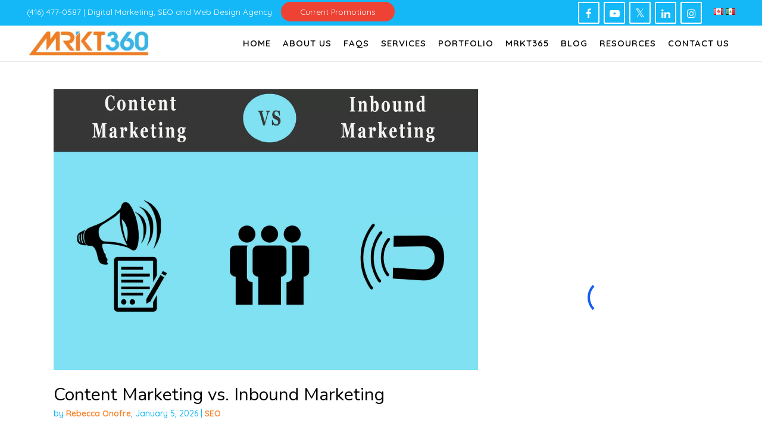

--- FILE ---
content_type: application/javascript
request_url: https://stcdn.leadconnectorhq.com/_preview/DC_zeo6o.js
body_size: 719
content:
import{a as B}from"./DW-3PSLe.js";/* empty css        *//* empty css        */import{G as p,h as S,H as A}from"./BorxHjjy.js";import{d as D,c as k,a as l,b as u,e as a,u as i,s as v,t as c,l as C,m as h}from"./DUjTgE_d.js";const x={class:"card-inner-container"},N={key:0,class:"card-image"},P=["src"],j={class:"card-right-container"},E={class:"name-description-container"},I={class:"name"},M={class:"card-bottom-container"},V={class:"duration"},W={class:"price"},F=D({__name:"ServiceCard",props:{data:Object,onCardClick:Function,selectedCard:String,keys:Array,isCalendarService:Boolean,showProfileInitial:Boolean,showActionButton:Boolean,actionButtonText:String,isActionButtonDisabled:Boolean,isCardDisabled:Boolean,enableCardClick:{type:Boolean,default:!0},isNewWidgetEnabled:{type:Boolean,default:!0},source:{type:String,default:"groups",validator:e=>["groups","servicemenus"].includes(e)}},setup(e){const o=e,w=k(()=>({"selected-card-main-container":o.selectedCard===s.value.id,"selected-card-disabled":o.isCardDisabled,"appointment_widgets--service-event--card":o.source==="groups"||!o.isNewWidgetEnabled,"appointment_widgets--revamp--service-event--card":o.isNewWidgetEnabled,"cal_servicemenu_widgets--service-event--card":o.source==="servicemenus"}));function y(n){var t,d,r;try{if(n.trim()){const m=n.trim().split(" "),g=(t=m[0][0])==null?void 0:t.toUpperCase(),f=(r=(d=m[1])==null?void 0:d[0])==null?void 0:r.toUpperCase();return f!==void 0?g+f:g}return"-"}catch{return"-"}}function b(n){let t=0;if(n.length==0)return t;for(let r=0;r<n.length;r++)t=n.charCodeAt(r)+((t<<5)-t),t=t&t;return"hsl("+Math.abs(t)%360+",35%, 60%)"}const s=k(()=>{const n=A(o.data,o.keys);return n.profileColor=b(n.name),n});return(n,t)=>{var d,r;return l(),u("div",{class:h(i(w)),style:v({cursor:e.enableCardClick?"pointer":"initial"}),onClick:t[1]||(t[1]=m=>e.enableCardClick?e.onCardClick(i(s).id):null)},[a("div",x,[i(s).image||e.showProfileInitial?(l(),u("div",N,[i(s).image?(l(),u("img",{key:0,src:i(s).image},null,8,P)):(l(),u("div",{key:1,class:"card-avatar",style:v({backgroundColor:i(s).profileColor})},c(y(i(s).name)),5))])):C("",!0),a("div",j,[a("div",E,[a("div",I,c(i(s).name),1),a("div",{class:h({description:e.source!=="servicemenus","service-description":e.source==="servicemenus"})},c(i(p)(i(s).description)),3)]),a("div",M,[e.isCalendarService?(l(),u("div",{key:0,class:"price-duration-container",style:v({width:e.showActionButton?"":"100%",justifyContent:e.showActionButton?"flex-start":"space-between"})},[a("div",V,[t[2]||(t[2]=a("svg",{xmlns:"http://www.w3.org/2000/svg",width:"20",height:"20",viewBox:"0 0 20 21",fill:"none"},[a("path",{d:"M9.99984 5.49935V10.4993L13.3332 12.166M18.3332 10.4993C18.3332 15.1017 14.6022 18.8327 9.99984 18.8327C5.39746 18.8327 1.6665 15.1017 1.6665 10.4993C1.6665 5.89698 5.39746 2.16602 9.99984 2.16602C14.6022 2.16602 18.3332 5.89698 18.3332 10.4993Z",stroke:"#98A2B3","stroke-width":"1.66667","stroke-linecap":"round","stroke-linejoin":"round"})],-1)),a("span",null,c(i(S)(e.data.slot_duration)),1)]),a("div",W,c(i(B)((d=o.data.stripe)==null?void 0:d.currency))+" "+c((r=e.data.stripe)==null?void 0:r.amount),1)],4)):C("",!0),e.showActionButton?(l(),u("div",{key:1,class:h(["calendars-service-action-container",{"calendars-service-disabled-action-container":e.isActionButtonDisabled}]),onClick:t[0]||(t[0]=m=>e.onCardClick(i(s).id))},c(e.actionButtonText),3)):C("",!0)])])])],6)}}});export{F as _};
